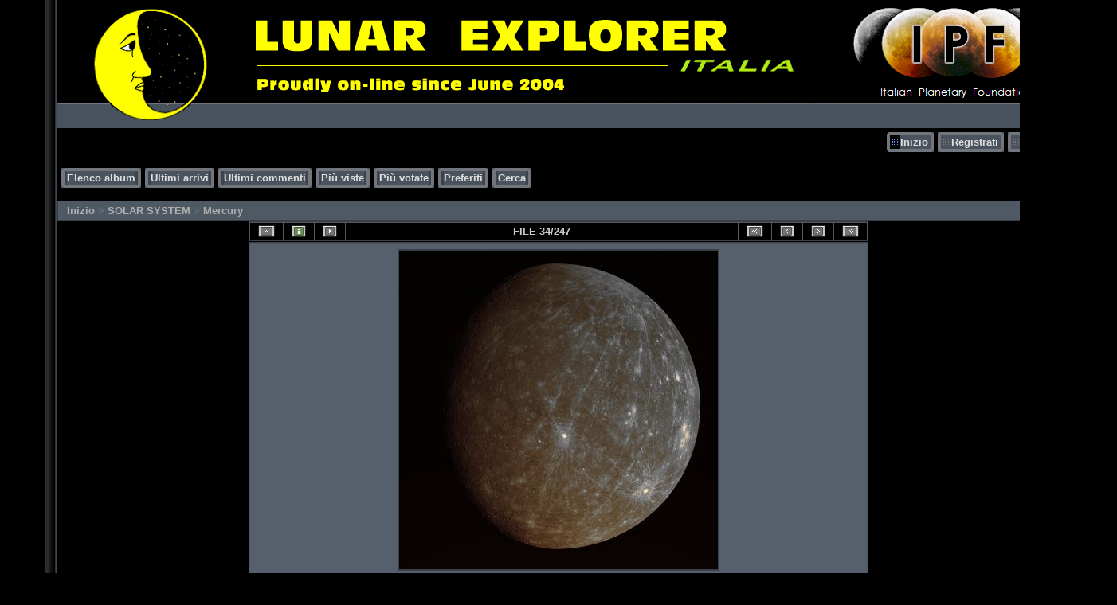

--- FILE ---
content_type: text/html; charset=iso-8859-1
request_url: https://www.lunexit.it/gallery/displayimage.php?album=58&pid=22129
body_size: 4271
content:
<!DOCTYPE html PUBLIC "-//W3C//DTD XHTML 1.0 Transitional//EN" "http://www.w3.org/TR/xhtml1/DTD/xhtml1-transitional.dtd">
<html xmlns="http://www.w3.org/1999/xhtml" xml:lang="en" lang="en" dir="ltr">
<head>
<meta http-equiv="Content-Type" content="text/html; charset=iso-8859-1" />
<meta http-equiv="Pragma" content="no-cache" />
<title>Mercury - Mercury as Revealed by MESSENGER (Enhanced Natural Colors; credits for the additional process. and color.: Dr Paolo C. Fienga/Lunar Explorer Italia/Italian Planetary Foundation) - Lunar Explorer Italia</title>
<link rel="stylesheet" href="css/coppermine.css" type="text/css" />
<link rel="stylesheet" type="text/css" href="themes/hardwired/style.css" />
<link rel="shortcut icon" href="favicon.ico" />
<meta name="keywords" content="Mercury" />
<link rel="start" href="displayimage.php?album=58&amp;pid=3551" title="Torna all'inizio" />
<link rel="prev" href="displayimage.php?album=58&amp;pid=1950#top_display_media" title="Guarda foto precedente" />
<link rel="last" href="displayimage.php?album=58&amp;pid=31349" title="Salta alla fine" />
<link rel="next" href="displayimage.php?album=58&amp;pid=19280#top_display_media" title="Guarda foto successiva"/>
<link rel="up" href="thumbnails.php?album=58&amp;page=3" title="Ritorna alla pagina delle miniature"/>

<script type="text/javascript">
/* <![CDATA[ */
    var js_vars = {"site_url":"https:\/\/www.lunexit.it\/gallery","debug":false,"icon_dir":"images\/icons\/","lang_close":"Chiudi","icon_close_path":"images\/icons\/close.png","cookies_allowed":true,"position":"33","album":58,"cat":false,"count":"247","buttons":{"pic_info_title":"Mostra\/nascondi le informazioni sull'immagine","pic_info_btn":"","slideshow_tgt":"displayimage.php?album=58&amp;pid=22129&amp;slideshow=5000#top_display_media","slideshow_title":"Proiezione delle diapositive","slideshow_btn":"","loc":"themes\/hardwired\/"},"thumb_width":"100","thumb_use":"ht","max_item":"5","picture_id":"22129"};
/* ]]> */
</script>
<script type="text/javascript" src="js/jquery-1.12.4.js"></script>
<script type="text/javascript" src="js/jquery-migrate-1.4.1.js"></script>
<script type="text/javascript" src="js/scripts.js"></script>
<script type="text/javascript" src="js/jquery.greybox.js"></script>
<script type="text/javascript" src="js/jquery.elastic.js"></script>
<script type="text/javascript" src="js/displayimage.js"></script>

</head>
<body>

<table width="100%"  border="0" cellspacing="0" cellpadding="0" border=0>


  
  
  
  
  
  
  
  
  
  
  
  <tr valign="top">
    <td width="53" rowspan="3" id="far-left"><img src="themes/hardwired/images/far-left.gif" width="54" height="14" alt="" /></td>
    <td width="18" class="middle-left"><img src="themes/hardwired/images/middle-left.gif" width="18" height="14" alt="" /></td>
    <td height="62" class="right-banner">
	<img src="themes/hardwired/images/logo.png" alt="" />
    </td>
    <td width="19" class="middle-right"><img src="themes/hardwired/images/middle-right.gif" width="19" height="14" alt="" /></td>
    <td width="53" rowspan="3" class="far-right"><img src="themes/hardwired/images/far-right.gif" width="53" height="14" alt="" /></td>
  </tr>
  <tr>
    <td width="18" class="middle-left">&nbsp;</td>
    <td class="gallery"><div align="right" class="topmenu"> 
                        <table border="0" cellpadding="0" cellspacing="0">
                                <tr>
<!-- BEGIN home -->
                                        <td><img name="spacer" src="images/spacer.gif" width="5" height="25" border="0" alt="" /></td>
                                        <td><img name="buttonlefthome" src="themes/hardwired/images/buttonlefthome.gif" width="17" height="25" border="0" alt="" /></td>
                                        <td style="background: url(themes/hardwired/images/buttoncenter.gif);">
                                                <a href="index.php" title="Vai alla pagina iniziale">Inizio</a>
                                        </td>
                                        <td><img name="buttonright" src="themes/hardwired/images/buttonright.gif" width="7" height="25" border="0"  alt="" /></td>
<!-- END home -->








<!-- BEGIN register -->
                                        <td><img name="spacer" src="images/spacer.gif" width="5" height="25" border="0" alt="" /></td>
                                        <td><img name="buttonleft" src="themes/hardwired/images/buttonleft.gif" width="17" height="25" border="0" alt="" /></td>
                                        <td style="background: url(themes/hardwired/images/buttoncenter.gif);">
                                                <a href="register.php" title="Crea un account">Registrati</a>
                                        </td>
                                        <td><img name="buttonright" src="themes/hardwired/images/buttonright.gif" width="7" height="25" border="0"  alt="" /></td>
<!-- END register -->
<!-- BEGIN login -->
                                        <td><img name="spacer" src="images/spacer.gif" width="5" height="25" border="0" alt="" /></td>
                                        <td><img name="buttonleft" src="themes/hardwired/images/buttonleft.gif" width="17" height="25" border="0" alt="" /></td>
                                       <td style="background: url(themes/hardwired/images/buttoncenter.gif);">
                                                <a href="login.php?referer=displayimage.php%3Falbum%3D58%26pid%3D22129" title="Login">Login</a>
                                        </td>
                                        <td><img name="buttonright" src="themes/hardwired/images/buttonright.gif" width="7" height="25" border="0"  alt="" /></td>
<!-- END login -->

                                </tr>
                        </table>
 </div>
      <br />
      <div align="left" class="topmenu">
                        <table border="0" cellpadding="0" cellspacing="0">
                                <tr>

<!-- BEGIN album_list -->
                                        <td><img name="spacer" src="images/spacer.gif" width="5" height="25" border="0" alt="" /></td>
                                        <td><img name="buttonleft1" src="themes/hardwired/images/buttonleft1.gif" width="7" height="25" border="0" alt="" /></td>
                                        <td style="background: url(themes/hardwired/images/buttoncenter.gif);">
                                                <a href="index.php?cat=5" title="Vai alla lista degli album">Elenco album</a>
                                        </td>
                                        <td><img name="buttonright1" src="themes/hardwired/images/buttonright1.gif" width="7" height="25" border="0" alt="" /></td>
<!-- END album_list -->
                                        <td><img name="spacer" src="images/spacer.gif" width="5" height="25" border="0" alt="" /></td>
                                        <td><img name="buttonleft1" src="themes/hardwired/images/buttonleft1.gif" width="7" height="25" border="0" alt="" /></td>
                                       <td style="background: url(themes/hardwired/images/buttoncenter.gif);">
                                                <a href="thumbnails.php?album=lastup&amp;cat=-58" title="Ultimi arrivi" rel="nofollow">Ultimi arrivi</a>
                                        </td>
                                        <td><img name="buttonright1" src="themes/hardwired/images/buttonright1.gif" width="7" height="25" border="0" alt="" /></td>
                                        <td><img name="spacer" src="images/spacer.gif" width="5" height="25" border="0" alt="" /></td>
                                        <td><img name="buttonleft1" src="themes/hardwired/images/buttonleft1.gif" width="7" height="25" border="0" alt="" /></td>
                                       <td style="background: url(themes/hardwired/images/buttoncenter.gif);">
                                                <a href="thumbnails.php?album=lastcom&amp;cat=-58" title="Ultimi commenti" rel="nofollow">Ultimi commenti</a>
                                        </td>
                                        <td><img name="buttonright1" src="themes/hardwired/images/buttonright1.gif" width="7" height="25" border="0" alt="" /></td>
                                        <td><img name="spacer" src="images/spacer.gif" width="5" height="25" border="0" alt="" /></td>
                                        <td><img name="buttonleft1" src="themes/hardwired/images/buttonleft1.gif" width="7" height="25" border="0" alt="" /></td>
                                        <td style="background: url(themes/hardwired/images/buttoncenter.gif);">
                                                <a href="thumbnails.php?album=topn&amp;cat=-58" title="Pi&ugrave; viste" rel="nofollow">Pi&ugrave; viste</a>
                                        </td>
                                        <td><img name="buttonright1" src="themes/hardwired/images/buttonright1.gif" width="7" height="25" border="0" alt="" /></td>
                                        <td><img name="spacer" src="images/spacer.gif" width="5" height="25" border="0" alt="" /></td>
                                        <td><img name="buttonleft1" src="themes/hardwired/images/buttonleft1.gif" width="7" height="25" border="0" alt="" /></td>
                                        <td style="background: url(themes/hardwired/images/buttoncenter.gif);">
                                                <a href="thumbnails.php?album=toprated&amp;cat=-58" title="Pi&ugrave; votate" rel="nofollow">Pi&ugrave; votate</a>
                                        </td>
                                        <td><img name="buttonright1" src="themes/hardwired/images/buttonright1.gif" width="7" height="25" border="0" alt="" /></td>
                                        <td><img name="spacer" src="images/spacer.gif" width="5" height="25" border="0" alt="" /></td>
                                        <td><img name="buttonleft1" src="themes/hardwired/images/buttonleft1.gif" width="7" height="25" border="0" alt="" /></td>
                                        <td style="background: url(themes/hardwired/images/buttoncenter.gif);">
                                                <a href="thumbnails.php?album=favpics" title="Preferiti" rel="nofollow">Preferiti</a>
                                        </td>
                                        
                                        <td><img name="buttonright1" src="themes/hardwired/images/buttonright1.gif" width="7" height="25" border="0" alt="" /></td>
                                        <td><img name="spacer" src="images/spacer.gif" width="5" height="25" border="0" alt="" /></td>
                                        <td><img name="buttonleft1" src="themes/hardwired/images/buttonleft1.gif" width="7" height="25" border="0" alt="" /></td>
                                        <td style="background: url(themes/hardwired/images/buttoncenter.gif);">
                                                <a href="search.php" title="Cerca">Cerca</a>
                                        </td>
                                        <td><img name="buttonright1" src="themes/hardwired/images/buttonright1.gif" width="7" height="25" border="0" alt="" /></td>
                                </tr>
                        </table>
</div>
      <br />
        
<!-- Start standard table -->
<table align="center" width="100%" cellspacing="1" cellpadding="0" class="maintable ">

        <tr>
            <td colspan="3" align="left" class="tableh1">
                <span class="statlink"><a href="index.php">Inizio</a> > <a href="index.php?cat=5">SOLAR SYSTEM</a> > <a href="thumbnails.php?album=58">Mercury</a></span>
            </td>
        </tr>
</table>
<!-- End standard table -->
<a name="top_display_media"></a>
<!-- Start standard table -->
<table align="center" width="778" cellspacing="1" cellpadding="0" class="maintable ">

        <tr>
                <td align="center" valign="middle" class="navmenu" width="48"><a href="thumbnails.php?album=58&amp;page=3" class="navmenu_pic" title="Ritorna alla pagina delle miniature"><img src="themes/hardwired/images/navbar/thumbnails.png" align="middle" border="0" alt="Ritorna alla pagina delle miniature" /></a></td>
<!-- BEGIN pic_info_button -->
                <!-- button will be added by displayimage.js -->
                <td id="pic_info_button" align="center" valign="middle" class="navmenu" width="48"></td>
<!-- END pic_info_button -->
<!-- BEGIN slideshow_button -->
                <!-- button will be added by displayimage.js -->
                <td id="slideshow_button" align="center" valign="middle" class="navmenu" width="48"></td>
<!-- END slideshow_button -->
                <td align="center" valign="middle" class="navmenu" width="100%">FILE 34/247</td>


<!-- BEGIN nav_start -->
                <td align="center" valign="middle" class="navmenu" width="48"><a href="displayimage.php?album=58&amp;pid=3551#top_display_media" class="navmenu_pic" title="Torna all'inizio"><img src="themes/hardwired/images/navbar/start.png" border="0" align="middle" alt="Torna all'inizio" /></a></td>
<!-- END nav_start -->
<!-- BEGIN nav_prev -->
                <td align="center" valign="middle" class="navmenu" width="48"><a href="displayimage.php?album=58&amp;pid=1950#top_display_media" class="navmenu_pic" title="Guarda foto precedente"><img src="themes/hardwired/images/navbar/prev.png" border="0" align="middle" alt="Guarda foto precedente" /></a></td>
<!-- END nav_prev -->
<!-- BEGIN nav_next -->
                <td align="center" valign="middle" class="navmenu" width="48"><a href="displayimage.php?album=58&amp;pid=19280#top_display_media" class="navmenu_pic" title="Guarda foto successiva"><img src="themes/hardwired/images/navbar/next.png" border="0" align="middle" alt="Guarda foto successiva" /></a></td>
<!-- END nav_next -->
<!-- BEGIN nav_end -->
                <td align="center" valign="middle" class="navmenu" width="48"><a href="displayimage.php?album=58&amp;pid=31349#top_display_media" class="navmenu_pic" title="Salta alla fine"><img src="themes/hardwired/images/navbar/end.png" border="0" align="middle" alt="Salta alla fine" /></a></td>
<!-- END nav_end -->

        </tr>
</table>
<!-- End standard table -->

<!-- Start standard table -->
<table align="center" width="778" cellspacing="1" cellpadding="0" class="maintable ">
        <tr>
                <td align="center" class="display_media" nowrap="nowrap">
                        <table width="100%" cellspacing="2" cellpadding="0">
                                <tr>
                                        <td align="center" style="{SLIDESHOW_STYLE}">
                                                <a href="javascript:;" onclick="MM_openBrWindow('displayimage.php?pid=22129&amp;fullsize=1','1997099619696daae8ca4a7','scrollbars=no,toolbar=no,status=no,resizable=yes,width=1605,height=1603')"><img src="albums/userpics/10060/normal_ZO-Mercury-Flyby2_Messenger_big.jpg" width="400" height="400" class="image" border="0" alt="Mercury as Revealed by MESSENGER (Enhanced Natural Colors; credits for the additional process. and color.: Dr Paolo C. Fienga/Lunar Explorer Italia/Italian Planetary Foundation)
Caption NASA:&quot;The Planet Mercury has been known since history has been recorded, but parts of the Solar System&#39;s Innermost Planet have never been seen like this before. Two days ago the robotic MESSENGER Spacecraft buzzed past Mercury for the second time and imaged terrain mapped previously only by comparatively crude radar. 
The above image was recorded as MESSENGER looked back 90 minutes after passing, from an altitude of about 27.000 Km. Visible in the above image, among many other newly imaged features, are unusually long rays that appear to run like meridians of longitude out from a young crater near the northern limb. 
MESSENGER is scheduled to fly past Mercury once more before firing its thrusters to enter orbit in 2011&quot;.
Parole chiave: Mercury" title="Clicca per vedere l'immagine alla massima grandezza
==============
Mercury as Revealed by MESSENGER (Enhanced Natural Colors; credits for the additional process. and color.: Dr Paolo C. Fienga/Lunar Explorer Italia/Italian Planetary Foundation)
Caption NASA:&quot;The Planet Mercury has been known since history has been recorded, but parts of the Solar System&#39;s Innermost Planet have never been seen like this before. Two days ago the robotic MESSENGER Spacecraft buzzed past Mercury for the second time and imaged terrain mapped previously only by comparatively crude radar. 
The above image was recorded as MESSENGER looked back 90 minutes after passing, from an altitude of about 27.000 Km. Visible in the above image, among many other newly imaged features, are unusually long rays that appear to run like meridians of longitude out from a young crater near the northern limb. 
MESSENGER is scheduled to fly past Mercury once more before firing its thrusters to enter orbit in 2011&quot;.
Parole chiave: Mercury" /><br /></a>

                                        </td>
                                </tr>
                        </table>
                </td>
            </tr>
            <tr>
                <td>
                        <table width="100%" cellspacing="2" cellpadding="0" class="tableb tableb_alternate">
                                        <tr>
                                                <td align="center">
                                                        
                                                </td>
                                        </tr>
                        </table>


<!-- BEGIN img_desc -->
                        <table cellpadding="0" cellspacing="0" class="tableb tableb_alternate" width="100%">
<!-- BEGIN title -->
                                <tr>
                                        <td class="tableb tableb_alternate"><h1 class="pic_title">
                                                Mercury as Revealed by MESSENGER (Enhanced Natural Colors; credits for the additional process. and color.: Dr Paolo C. Fienga/Lunar Explorer Italia/Italian Planetary Foundation)
                                        </h1></td>
                                </tr>
<!-- END title -->
<!-- BEGIN caption -->
                                <tr>
                                        <td class="tableb tableb_alternate"><h2 class="pic_caption">
                                                Caption NASA:&quot;The Planet Mercury has been known since history has been recorded, but parts of the Solar System&#39;s Innermost Planet have never been seen like this before. Two days ago the robotic MESSENGER Spacecraft buzzed past Mercury for the second time and imaged terrain mapped previously only by comparatively crude radar. <br />
The above image was recorded as MESSENGER looked back 90 minutes after passing, from an altitude of about 27.000 Km. Visible in the above image, among many other newly imaged features, are unusually long rays that appear to run like meridians of longitude out from a young crater near the northern limb. <br />
MESSENGER is scheduled to fly past Mercury once more before firing its thrusters to enter orbit in 2011&quot;.
                                        </h2></td>
                                </tr>
<!-- END caption -->
                        </table>
<!-- END img_desc -->
                </td>
        </tr>
</table>
<!-- End standard table -->
<div id="filmstrip">
<!-- Start standard table -->
<table align="center" width="778" cellspacing="1" cellpadding="0" class="maintable ">

        <tr>
          <td valign="top" class="filmstrip_background" style="background-image: url(images/tile.gif);"><img src="images/tile.gif" alt="" border="0" /></td>
        </tr>
        <tr>
          <td valign="bottom" class="thumbnails filmstrip_background" align="center" style="{THUMB_TD_STYLE}">
            <table width="100%" cellspacing="0" cellpadding="3" border="0">
                <tr>
                   <td width="50%" class="prev_strip"></td>
                     <td valign="bottom"  style="{THUMB_TD_STYLE}">
                       <div id="film" style="width:520px; position:relative;"><table class="tape" ><tr>
                <td align="center" class="thumb" >
                  <a href="displayimage.php?album=58&amp;pid=20304#top_display_media" class="thumbLink" style="width:100px; float: left"><img src="albums/userpics/10060/small_ZM-O-TheSwingby-GIF.gif" class="strip_image" border="0" alt="ZM-O-TheSwingby-GIF.gif" title="Nome del file=ZM-O-TheSwingby-GIF.gif
Dimensione del file=172KiB
Dimensioni=240x180
Aggiunta il=Mag 06, 2008" /></a>
                </td>

                <td align="center" class="thumb" >
                  <a href="displayimage.php?album=58&amp;pid=1950#top_display_media" class="thumbLink" style="width:100px; float: left"><img src="albums/userpics/10008/small_ZN-Messenger%20to%20Mercury.jpg" class="strip_image" border="0" alt="ZN-Messenger to Mercury.jpg" title="Nome del file=ZN-Messenger to Mercury.jpg
Dimensione del file=110KiB
Dimensioni=640x465
Aggiunta il=Ago 14, 2004" /></a>
                </td>

                <td align="center" class="thumb" >
                  <a href="displayimage.php?album=58&amp;pid=22129#top_display_media" class="thumbLink" style="width:100px; float: left"><img src="albums/userpics/10060/small_ZO-Mercury-Flyby2_Messenger_big.jpg" class="strip_image middlethumb" border="0" alt="ZO-Mercury-Flyby2_Messenger_big.jpg" title="Nome del file=ZO-Mercury-Flyby2_Messenger_big.jpg
Dimensione del file=253KiB
Dimensioni=1600x1600
Aggiunta il=Ott 08, 2008" /></a>
                </td>

                <td align="center" class="thumb" >
                  <a href="displayimage.php?album=58&amp;pid=19280#top_display_media" class="thumbLink" style="width:100px; float: left"><img src="albums/userpics/10060/small_ZO-Mercury01_Messenger.jpg" class="strip_image" border="0" alt="ZO-Mercury01_Messenger.jpg" title="Nome del file=ZO-Mercury01_Messenger.jpg
Dimensione del file=28KiB
Dimensioni=1024x1024
Aggiunta il=Gen 16, 2008" /></a>
                </td>

                <td align="center" class="thumb" >
                  <a href="displayimage.php?album=58&amp;pid=19279#top_display_media" class="thumbLink" style="width:100px; float: left"><img src="albums/userpics/10060/small_ZO-Mercury02_Messenger.jpg" class="strip_image" border="0" alt="ZO-Mercury02_Messenger.jpg" title="Nome del file=ZO-Mercury02_Messenger.jpg
Dimensione del file=311KiB
Dimensioni=1024x1024
Aggiunta il=Gen 16, 2008" /></a>
                </td>
</tr></table></div>
                     </td>
                   <td width="50%" align="right" class="next_strip"></td>
                </tr>
            </table>
          </td>
        </tr>
        <tr>
         <td valign="top" class="filmstrip_background" style="background-image: url(images/tile.gif);"><img src="images/tile.gif" alt="" border="0" /></td>
        </tr>


</table>
<!-- End standard table -->
</div>
<div id="picinfo" style="display: block;">

<!-- Start standard table -->
<table align="center" width="778" cellspacing="1" cellpadding="0" class="maintable ">
        <tr><td colspan="2" class="tableh2">Informazioni sul file</td></tr>
        <tr><td class="tableb tableb_alternate" valign="top" >Nome del file:</td><td class="tableb tableb_alternate">ZO-Mercury-Flyby2_Messenger_big.jpg</td></tr>
        <tr><td class="tableb tableb_alternate" valign="top" >Nome album:</td><td class="tableb tableb_alternate"><span class="alblink"><a href="profile.php?uid=60">MareKromium</a> / <a href="thumbnails.php?album=58">Mercury</a></span></td></tr>
        <tr><td class="tableb tableb_alternate" valign="top" >Valutazione (5 voti):</td><td class="tableb tableb_alternate"><img src="themes/hardwired/images/rate_full.png" align="left" alt="5"/><img src="themes/hardwired/images/rate_full.png" align="left" alt="5"/><img src="themes/hardwired/images/rate_full.png" align="left" alt="5"/><img src="themes/hardwired/images/rate_full.png" align="left" alt="5"/><img src="themes/hardwired/images/rate_full.png" align="left" alt="5"/>(<a href="stat_details.php?type=vote&amp;pid=22129&amp;sort=sdate&amp;dir=&amp;sdate=1&amp;ip=1&amp;rating=1&amp;referer=0&amp;browser=0&amp;os=0&amp;uid=1" class="greybox">Mostra dettagli</a>)</td></tr>
        <tr><td class="tableb tableb_alternate" valign="top" >Parole chiave:</td><td class="tableb tableb_alternate"><span class="alblink"><a href="thumbnails.php?album=search&amp;keywords=on&amp;search=Mercury">Mercury</a></span></td></tr>
        <tr><td class="tableb tableb_alternate" valign="top" >Copyright:</td><td class="tableb tableb_alternate">MESSENGER, NASA, JHU APL, CIW</td></tr>
        <tr><td class="tableb tableb_alternate" valign="top" >Dimensione del file:</td><td class="tableb tableb_alternate"><span dir="ltr">253&nbsp;KiB</span></td></tr>
        <tr><td class="tableb tableb_alternate" valign="top" >Data di inserimento:</td><td class="tableb tableb_alternate">Ott 08, 2008</td></tr>
        <tr><td class="tableb tableb_alternate" valign="top" >Dimensioni:</td><td class="tableb tableb_alternate">1600 x 1600 pixels</td></tr>
        <tr><td class="tableb tableb_alternate" valign="top" >Visualizzato:</td><td class="tableb tableb_alternate">55 volte</td></tr>
        <tr><td class="tableb tableb_alternate" valign="top" >URL:</td><td class="tableb tableb_alternate"><a href="https://www.lunexit.it/gallery/displayimage.php?pid=22129" >https://www.lunexit.it/gallery/displayimage.php?pid=22129</a></td></tr>
        <tr><td class="tableb tableb_alternate" valign="top" >Preferiti:</td><td class="tableb tableb_alternate"><a href="addfav.php?pid=22129&amp;referer=displayimage.php%3Falbum%3D58%26pid%3D22129" >Aggiungi ai preferiti</a></td></tr>
</table>
<!-- End standard table -->
</div>
<a name="comments_top"></a><div id="comments">
</div>
</td>
    <td width="19" class="middle-right">&nbsp;</td>
  </tr>
  <tr valign="baseline">
    <td width="18" class="middle-left"><img src="themes/hardwired/images/bottom-left.gif" width="18" height="31" alt="" /></td>
    <td class="bottom-middle">&nbsp;</td>
    <td width="19" class="middle-right"><img src="themes/hardwired/images/bottom-right.gif" width="19" height="31" alt="" /></td>
  </tr>
</table>
<br />


<div class="footer" align="center" style="padding:10px;display:block;visibility:visible; font-family: Verdana,Arial,sans-serif;">Powered by <a href="http://coppermine-gallery.net/" title="Coppermine Photo Gallery" rel="external">Coppermine Photo Gallery</a></div>
<!--Coppermine Photo Gallery 1.6.25 (stable)-->
</body>
</html>